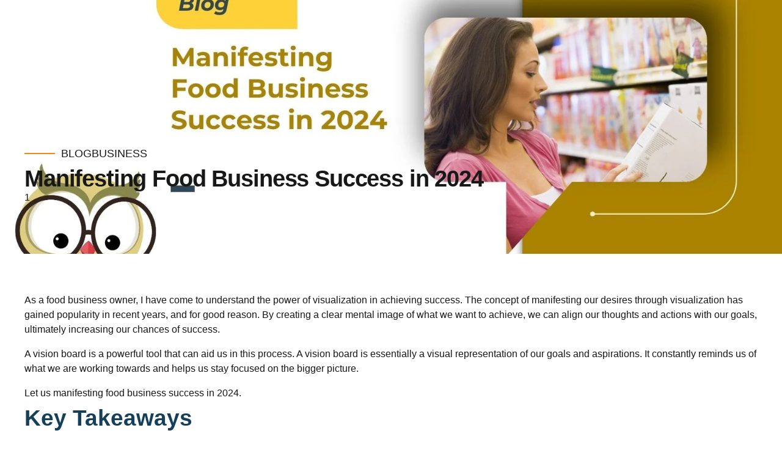

--- FILE ---
content_type: text/css
request_url: https://cfw51.rabbitloader.xyz/oertgawx/v8.203173a04dfebed7c139d94923292c03.1.0.a28/rl.bs.critical.css?v=t5frlm
body_size: 3419
content:
h1{font-family:Sarabun,Arial,Helvetica,sans-serif}h1:after{content:" ";display:table;width:100%;clear:both}h1{clear:both;padding:0 0 .4em;line-height:1;margin:0;font-weight:800;letter-spacing:-.03em}h1{font-family:Lato,Arial,Helvetica,sans-serif}ul{box-sizing:border-box}:root{--wp--preset--font-size--normal:16px;--wp--preset--font-size--huge:42px}:root{--wp--preset--aspect-ratio--square:1;--wp--preset--aspect-ratio--4-3:4/3;--wp--preset--aspect-ratio--3-4:3/4;--wp--preset--aspect-ratio--3-2:3/2;--wp--preset--aspect-ratio--2-3:2/3;--wp--preset--aspect-ratio--16-9:16/9;--wp--preset--aspect-ratio--9-16:9/16;--wp--preset--color--black:#000000;--wp--preset--color--cyan-bluish-gray:#abb8c3;--wp--preset--color--white:#ffffff;--wp--preset--color--pale-pink:#f78da7;--wp--preset--color--vivid-red:#cf2e2e;--wp--preset--color--luminous-vivid-orange:#ff6900;--wp--preset--color--luminous-vivid-amber:#fcb900;--wp--preset--color--light-green-cyan:#7bdcb5;--wp--preset--color--vivid-green-cyan:#00d084;--wp--preset--color--pale-cyan-blue:#8ed1fc;--wp--preset--color--vivid-cyan-blue:#0693e3;--wp--preset--color--vivid-purple:#9b51e0;--wp--preset--gradient--vivid-cyan-blue-to-vivid-purple:linear-gradient(135deg,rgba(6,147,227,1) 0%,rgb(155,81,224) 100%);--wp--preset--gradient--light-green-cyan-to-vivid-green-cyan:linear-gradient(135deg,rgb(122,220,180) 0%,rgb(0,208,130) 100%);--wp--preset--gradient--luminous-vivid-amber-to-luminous-vivid-orange:linear-gradient(135deg,rgba(252,185,0,1) 0%,rgba(255,105,0,1) 100%);--wp--preset--gradient--luminous-vivid-orange-to-vivid-red:linear-gradient(135deg,rgba(255,105,0,1) 0%,rgb(207,46,46) 100%);--wp--preset--gradient--very-light-gray-to-cyan-bluish-gray:linear-gradient(135deg,rgb(238,238,238) 0%,rgb(169,184,195) 100%);--wp--preset--gradient--cool-to-warm-spectrum:linear-gradient(135deg,rgb(74,234,220) 0%,rgb(151,120,209) 20%,rgb(207,42,186) 40%,rgb(238,44,130) 60%,rgb(251,105,98) 80%,rgb(254,248,76) 100%);--wp--preset--gradient--blush-light-purple:linear-gradient(135deg,rgb(255,206,236) 0%,rgb(152,150,240) 100%);--wp--preset--gradient--blush-bordeaux:linear-gradient(135deg,rgb(254,205,165) 0%,rgb(254,45,45) 50%,rgb(107,0,62) 100%);--wp--preset--gradient--luminous-dusk:linear-gradient(135deg,rgb(255,203,112) 0%,rgb(199,81,192) 50%,rgb(65,88,208) 100%);--wp--preset--gradient--pale-ocean:linear-gradient(135deg,rgb(255,245,203) 0%,rgb(182,227,212) 50%,rgb(51,167,181) 100%);--wp--preset--gradient--electric-grass:linear-gradient(135deg,rgb(202,248,128) 0%,rgb(113,206,126) 100%);--wp--preset--gradient--midnight:linear-gradient(135deg,rgb(2,3,129) 0%,rgb(40,116,252) 100%);--wp--preset--font-size--small:13px;--wp--preset--font-size--medium:20px;--wp--preset--font-size--large:36px;--wp--preset--font-size--x-large:42px;--wp--preset--spacing--20:0.44rem;--wp--preset--spacing--30:0.67rem;--wp--preset--spacing--40:1rem;--wp--preset--spacing--50:1.5rem;--wp--preset--spacing--60:2.25rem;--wp--preset--spacing--70:3.38rem;--wp--preset--spacing--80:5.06rem;--wp--preset--shadow--natural:6px 6px 9px rgba(0, 0, 0, 0.2);--wp--preset--shadow--deep:12px 12px 50px rgba(0, 0, 0, 0.4);--wp--preset--shadow--sharp:6px 6px 0px rgba(0, 0, 0, 0.2);--wp--preset--shadow--outlined:6px 6px 0px -3px rgba(255, 255, 255, 1),6px 6px rgba(0, 0, 0, 1);--wp--preset--shadow--crisp:6px 6px 0px rgba(0, 0, 0, 1)}[data-ico-fa]:before{font-family:FontAwesome;content:attr(data-ico-fa)}.bt_bb_section{position:relative;background-size:cover;background-position:center;background-repeat:no-repeat;color:var(--section-primary-color);background-color:var(--section-secondary-color)}.bt_bb_section>.bt_bb_port{display:flex;flex-flow:row nowrap;justify-content:center;align-items:center}.bt_bb_section>.bt_bb_port .bt_bb_cell{position:relative}.bt_bb_section.bt_bb_vertical_align_top>.bt_bb_port{align-items:flex-start}.bt_bb_row{color:var(--row-primary-color);background-color:var(--row-secondary-color);--column-gap:20px;--column-delta:.01px;--row-width:1200px}.bt_bb_cell{width:100%;flex:0 1 100%}.bt_bb_icon{display:inline-block;justify-content:center;line-height:1;padding-right:.5em;max-width:100%}.bt_bb_icon .bt_bb_icon_holder{text-decoration:none!important;box-shadow:none!important;display:flex;flex-flow:row nowrap;justify-content:flex-start;align-items:center;align-content:center;line-height:inherit;font-weight:400}.bt_bb_icon .bt_bb_icon_holder:before{display:flex;order:1;line-height:normal;flex-flow:column nowrap;align-content:center;align-items:center;justify-content:center}.bt_bb_headline{color:var(--primary-color)}.bt_bb_headline h1{display:block;margin-bottom:0;margin-top:0;padding:0;overflow-wrap:inherit}.bt_bb_size_large.bt_bb_headline h1{font-size:3rem}.bt_bb_dash_top.bt_bb_headline .bt_bb_headline_content:before{content:' ';display:block;width:2em;margin:0 0 .4em;border-style:solid;border-width:2px 0 0}.bt_bb_headline .bt_bb_headline_content span{display:block}.bt_bb_headline .bt_bb_headline_content span:after,.bt_bb_headline .bt_bb_headline_content span:before{clear:both;content:' ';line-height:0;display:table;width:100%}.bt_bb_headline .bt_bb_headline_superheadline{font-weight:400;display:block;margin-bottom:1em;font-size:.5em}.bt_bb_superheadline_outside.bt_bb_headline .bt_bb_headline_superheadline{font-size:1rem}.bt_bb_headline:after{clear:both;content:' ';display:table;width:100%}.bt_bb_headline .bt_bb_headline_superheadline{color:var(--secondary-color)}@media all and (-ms-high-contrast:none),(-ms-high-contrast:active){.bt_bb_row .bt_bb_column{height:auto;display:block}.bt_bb_row .bt_bb_column{max-width:100%}}button::-moz-focus-inner{padding:0;border:0}:root{--accent-color:#52b7bd}article,header,nav,section{display:block}*{outline:0;outline:0}button::-moz-focus-inner{border:0}body,html{margin:0;padding:0}*,:after,:before{-webkit-box-sizing:border-box;-moz-box-sizing:border-box;box-sizing:border-box;padding:0;margin:0;background-repeat:no-repeat}.btClear:after{content:" ";display:table;width:100%;clear:both}.btLightSkin{color:#181818;background-color:#fff}input{color:inherit}.btLightSkin input{border:1px solid rgba(24,24,24,.2)}input{font-family:Roboto,Arial,Helvetica,sans-serif}button,input:not([type=checkbox]):not([type=radio]){-webkit-appearance:none}input:not([type=checkbox]):not([type=radio]){outline:0;font:inherit;width:100%;line-height:1;width:100%;display:block;padding:1.25em;background:0 0;color:inherit}.btLightSkin input:not([type=checkbox]):not([type=radio]){background:#fff}input:not([type=checkbox]):not([type=radio]){height:3.25em;line-height:3.25}input[type=text]{line-height:1!important}.btSoftRoundedButtons input:not([type=checkbox]):not([type=radio]){border-radius:5px}button{font:inherit}img{max-width:100%;height:auto}a{text-decoration:none;color:inherit}.btContent a{color:#e94d65}a img{border:none}a{outline:0}p{margin:0 0 1em}ul{margin:0 0 1em 1em;padding:0}ul ul{margin-bottom:0}li{margin:0 0 0 .5em;padding:0}html{font-size:16px}body{font-family:Roboto,Arial,Helvetica,sans-serif;font-weight:400;line-height:1.5em;background-size:cover;background-attachment:fixed}h1,h2{font-family:Sarabun,Arial,Helvetica,sans-serif}h1:after,h2:after{content:" ";display:table;width:100%;clear:both}h1,h2{clear:both;padding:0 0 .4em;line-height:1;margin:0;font-weight:800;letter-spacing:-.03em}h1{font-size:3em}h2{font-size:2.5em}body,html{min-height:100vh}body:not(.btPageTransitions){min-height:101vh}.btContentWrap:after{content:" ";display:table;width:100%;clear:both}.btPageWrap{position:relative;overflow:hidden}.btPageWrap:after{content:" ";display:table;width:100%;clear:both}.btVerticalHeaderTop,.mainHeader{z-index:10002}.port{width:100%;padding:0 30px}.gutter .port{max-width:1260px;margin:auto}@media (max-width:1259px){.gutter .port{width:100%;max-width:none;padding-left:30px;padding-right:30px}}.btNoSidebar .btContent,.btNoSidebar .btContentHolder{width:auto;padding:0}.btBreadCrumbs{text-transform:uppercase;display:-ms-flexbox;display:-webkit-flex;display:flex;-webkit-flex-direction:row;-ms-flex-direction:row;flex-direction:row;-webkit-flex-wrap:wrap;-ms-flex-wrap:wrap;flex-wrap:wrap;line-height:1.25}.btBreadCrumbs span{display:-ms-flexbox;display:-webkit-flex;display:flex;margin-left:0;padding-left:0;-webkit-align-items:center;-ms-flex-align:center;align-items:center}.btBreadCrumbs span a{color:currentColor}.bt_bb_headline.bt_bb_dash_top .btBreadCrumbs .btArticleCategories:before{display:none}.btPageHeadline{background-color:rgba(24,24,24,.05);background-size:cover}.btPageHeadline header{max-width:768px;-ms-word-wrap:break-word;word-wrap:break-word}.single-post .btPageHeadline header{max-width:100%}.btPageHeadline .bt_bb_port{padding-bottom:5em;padding-top:5em}body.btBelowMenu .btPageHeadline .bt_bb_port{padding-top:15em}.mainHeader{width:100%;position:absolute;background-color:inherit;-webkit-transform:translateY(0);-moz-transform:translateY(0);-ms-transform:translateY(0);transform:translateY(0);font-family:Sarabun,Arial,Helvetica,sans-serif;visibility:hidden;opacity:0}.mainHeader:after{content:" ";display:table;width:100%;clear:both}.mainHeader a{color:inherit}.btLogoArea{position:relative;z-index:1}.menuPort{font-family:Sarabun,Arial,Helvetica,sans-serif;font-size:16px}.menuPort:after{content:" ";display:table;width:100%;clear:both}.menuPort nav ul{list-style:none;display:block;margin:0;padding:0}.menuPort nav ul li{display:block;margin:0;padding:0;position:relative}.menuPort nav ul li a{display:block;position:relative;padding:.85714em 1em;font-weight:400}.menuPort ul>li>ul{opacity:0;-webkit-transform:translateY(-20px);-moz-transform:translateY(-20px);-ms-transform:translateY(-20px);transform:translateY(-20px);-webkit-transform-origin:0 0;-moz-transform-origin:0 0;-ms-transform-origin:0 0;transform-origin:0 0}.menuPort nav>ul>li>a{line-height:140px;padding:0;font-weight:700}.menuPort nav ul ul li a{font-weight:400}.btLogoArea .logo{line-height:0;float:left}.btLogoArea .logo img{height:140px;width:auto;display:block}.btHorizontalMenuTrigger{display:none;float:right;margin:0 0 0 .5em;font-size:1.5em}.btHorizontalMenuTrigger .bt_bb_icon{width:35px;height:35px;position:relative;padding:0;float:left;margin:52.5px 0}.btHorizontalMenuTrigger .bt_bb_icon:after,.btHorizontalMenuTrigger .bt_bb_icon:before{position:absolute;display:block;content:"";border-top-width:2px;border-top-style:solid;left:0;right:0;top:10%;-webkit-transform:translateY(0);-moz-transform:translateY(0);-ms-transform:translateY(0);transform:translateY(0)}.btAccentLightHeader .btHorizontalMenuTrigger .bt_bb_icon:after,.btAccentLightHeader .btHorizontalMenuTrigger .bt_bb_icon:before{border-top-color:#181818}.btHorizontalMenuTrigger .bt_bb_icon:after{top:auto;bottom:10%}.btHorizontalMenuTrigger .bt_bb_icon .bt_bb_icon_holder:before{content:"";position:absolute;display:block;content:"";border-top-width:2px;border-top-style:solid;left:0;right:0;top:50%;margin-top:-1px;-webkit-transform:scaleX(1);-moz-transform:scaleX(1);-ms-transform:scaleX(1);transform:scaleX(1)}.btAccentLightHeader .btHorizontalMenuTrigger .bt_bb_icon .bt_bb_icon_holder:before{border-top-color:#181818}.btAccentLightHeader .btVerticalHeaderTop,.btAccentLightHeader .mainHeader{background-color:#fff}.btVerticalHeaderTop{display:none;position:absolute;width:100%;padding-left:30px;padding-right:30px}.btVerticalHeaderTop .btVerticalMenuTrigger{display:none;position:relative;z-index:1;height:84px;margin:0 1rem 0 0;font-size:1.5em}.btVerticalMenuTrigger .bt_bb_icon{width:35px;height:35px;position:relative;padding:0;margin:24.5px auto 0}.btVerticalMenuTrigger .bt_bb_icon:after,.btVerticalMenuTrigger .bt_bb_icon:before{position:absolute;display:block;content:"";border-top-width:2px;border-top-style:solid;left:0;right:0;top:10%;-webkit-transform-origin:50% 1px;-moz-transform-origin:50% 1px;-ms-transform-origin:50% 1px;transform-origin:50% 1px}.btAccentLightHeader .btVerticalMenuTrigger .bt_bb_icon:after,.btAccentLightHeader .btVerticalMenuTrigger .bt_bb_icon:before{border-top-color:#181818}.btVerticalMenuTrigger .bt_bb_icon:after{top:auto;bottom:10%}.btVerticalMenuTrigger .bt_bb_icon .bt_bb_icon_holder:before{content:"";position:absolute;display:block;content:"";border-top-width:2px;border-top-style:solid;left:0;right:0;top:50%;margin-top:-1px;-webkit-transform:scaleX(1);-moz-transform:scaleX(1);-ms-transform:scaleX(1);transform:scaleX(1)}.btAccentLightHeader .btVerticalMenuTrigger .bt_bb_icon .bt_bb_icon_holder:before{border-top-color:#181818}body.btNoSidebar .btPostSingleItemStandard:first-of-type{margin-top:4em}.btPostSingleItemStandard .btArticleContent{margin-bottom:2em;clear:both}.btArticleCategories{text-transform:uppercase;-webkit-flex-wrap:wrap;-ms-flex-wrap:wrap;flex-wrap:wrap;line-height:1.25}.btArticleCategories a{color:currentColor!important}.btArticleCategories{display:-ms-inline-flexbox;display:-webkit-inline-flex;display:inline-flex;-webkit-align-items:baseline;-ms-flex-align:baseline;align-items:baseline}.btArticleCategories:before{font-family:FontAwesome;margin:0;display:inline-block;font-size:1rem;color:#e94d65}body:not(.rtl) .btArticleCategories:before{margin-right:6px}.btArticleCategories:before{content:"\f02c"}.btBox{margin-bottom:4em}.btBox:after{content:" ";display:table;width:100%;clear:both}.topBarInMenu .btIconWidget{position:relative;display:-ms-inline-flexbox;display:-webkit-inline-flex;display:inline-flex;line-height:inherit;margin-left:.5em;margin-right:.5em;-webkit-align-items:center;-ms-flex-align:center;align-items:center}.btIconWidget.widget_bt_button_widget .bt_button_widget{display:-ms-flexbox;display:-webkit-flex;display:flex;-webkit-flex-direction:row;-ms-flex-direction:row;flex-direction:row;padding:1rem 0;font-size:.875em;line-height:1;position:relative;white-space:nowrap}.btIconWidget.widget_bt_button_widget .bt_button_widget .bt_bb_button_text{z-index:2;font-family:Sarabun,Arial,Helvetica,sans-serif;font-weight:700}.btIconWidget.widget_bt_button_widget .bt_button_widget .bt_bb_icon_holder{margin-left:.5em;z-index:2}.btIconWidget.widget_bt_button_widget .bt_button_widget:before{display:block;content:"";position:absolute;left:0;top:0;right:0;bottom:0;z-index:0}.btSoftRoundedButtons .btIconWidget.widget_bt_button_widget .bt_button_widget:before{border-radius:5px}.btIconWidget.widget_bt_button_widget .bt_button_widget.bt_button_widget_alternate{padding:1rem 1.25rem;color:#fff}.btIconWidget.widget_bt_button_widget .bt_button_widget.bt_button_widget_alternate:before{background:#1b4962;-webkit-box-shadow:0 -2px 0 0 rgba(24,24,24,.15) inset;box-shadow:0 -2px 0 0 rgba(24,24,24,.15) inset}.btIconWidget.widget_bt_button_widget.btIconWidgetLeft .bt_button_widget{-webkit-flex-direction:row-reverse;-ms-flex-direction:row-reverse;flex-direction:row-reverse}.btIconWidget.widget_bt_button_widget.btIconWidgetLeft .bt_button_widget .bt_bb_icon_holder{margin-left:0;margin-right:.5em}.widget_search .btSearch .bt_bb_icon{padding:0}.widget_search .btSearch .bt_bb_icon .bt_bb_icon_holder{color:inherit}.bt_bb_headline h1{display:block;margin-bottom:0;margin-top:0;padding:0}.bt_bb_size_large.bt_bb_headline h1{font-size:3.75rem}.bt_bb_headline .bt_bb_headline_superheadline{display:-ms-flexbox;display:-webkit-flex;display:flex;-webkit-flex-direction:row;-ms-flex-direction:row;flex-direction:row;-webkit-align-items:center;-ms-flex-align:center;align-items:center}.bt_bb_dash_top.bt_bb_headline .bt_bb_headline_superheadline:after,.bt_bb_dash_top.bt_bb_headline .bt_bb_headline_superheadline:before{content:' ';width:2.1875rem;border-top:2px solid #e94d65;margin-top:-1px;margin-bottom:0;display:block;-webkit-flex-grow:0;flex-grow:0;-webkit-flex-shrink:0;flex-shrink:0}.bt_bb_size_large.bt_bb_dash_top.bt_bb_headline .bt_bb_headline_superheadline:after,.bt_bb_size_large.bt_bb_dash_top.bt_bb_headline .bt_bb_headline_superheadline:before{width:3.125rem}.bt_bb_dash_top.bt_bb_headline .bt_bb_headline_superheadline:before{margin-right:10px}.bt_bb_dash_top.bt_bb_headline .bt_bb_headline_superheadline:after{margin-left:10px}.bt_bb_headline .bt_bb_headline_content{display:block;color:inherit}.bt_bb_dash_top.bt_bb_headline .bt_bb_headline_content:before{border-width:0!important;border-color:transparent!important;margin-bottom:0!important}.bt_bb_section{position:relative}.bt_bb_headline{position:relative}.bt_bb_size_large.bt_bb_headline .bt_bb_headline_superheadline_outside{line-height:1.125rem}.bt_bb_headline .bt_bb_headline_superheadline{font-family:"Roboto Condensed",Arial,Helvetica,sans-serif;letter-spacing:0;font-size:1rem;margin:0 0 .6em;font-weight:400}.bt_bb_size_large.bt_bb_headline .bt_bb_headline_superheadline{font-size:1.125rem}.bt_bb_dash_top.bt_bb_headline h1 .bt_bb_headline_content:after{margin:.35em 0 0}section.btPageHeadline .bt_bb_column:not(.bt_bb_align_center) .bt_bb_headline .bt_bb_headline_superheadline{-webkit-justify-content:flex-start;-ms-flex-pack:start;justify-content:flex-start}section.btPageHeadline .bt_bb_column:not(.bt_bb_align_center) .bt_bb_headline .bt_bb_headline_superheadline:after{display:none}img{height:auto;max-width:100%}@media (max-width:1399px){.bt_bb_size_large.bt_bb_headline h1{font-size:2.4rem!important}}@media (max-width:1199px){.bt_bb_size_large.bt_bb_headline h1{font-size:2.4rem!important}body{font-size:14px}}@media (max-width:360px){body{font-size:13px}.bt_bb_size_large.bt_bb_headline.bt_bb_superheadline .bt_bb_headline_superheadline{font-size:.9rem}}input{font-family:Montserrat,Arial,Helvetica,sans-serif}.btContent a{color:#f48a11}body{font-family:Montserrat,Arial,Helvetica,sans-serif}h1,h2{font-family:Lato,Arial,Helvetica,sans-serif}.mainHeader{font-family:Sen,Arial,Helvetica,sans-serif}.menuPort{font-family:Sen,Arial,Helvetica,sans-serif}.menuPort nav>ul>li>a{line-height:50px}.btLogoArea .logo img{height:50px}.btArticleCategories:before{color:#f48a11}.btIconWidget.widget_bt_button_widget .bt_button_widget .bt_bb_button_text{font-family:Poppins,Arial,Helvetica,sans-serif}.btIconWidget.widget_bt_button_widget .bt_button_widget.bt_button_widget_alternate:before{background:#2f4858}.bt_bb_dash_top.bt_bb_headline .bt_bb_headline_superheadline:after,.bt_bb_dash_top.bt_bb_headline .bt_bb_headline_superheadline:before{border-top:2px solid #f48a11}.bt_bb_headline .bt_bb_headline_superheadline{font-family:Sen,Arial,Helvetica,sans-serif}[data-ico-fontawesome]:before{font-family:FontAwesome;content:attr(data-ico-fontawesome)} img{max-width:100%} pre{max-width:100%; overflow-x: scroll;}